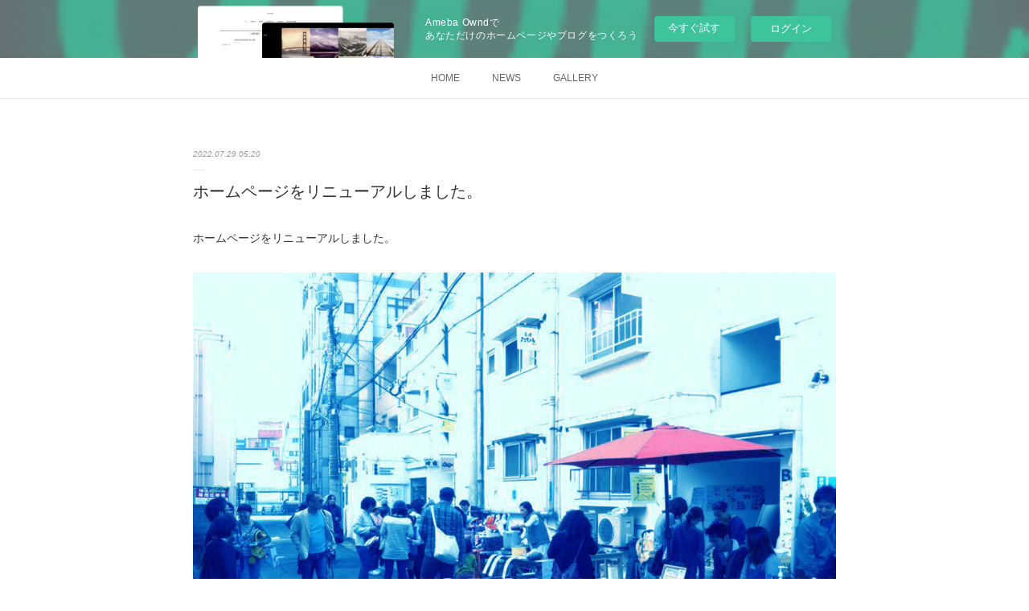

--- FILE ---
content_type: text/html; charset=utf-8
request_url: https://aozoraichi.amebaownd.com/posts/36465827/
body_size: 8888
content:
<!doctype html>

            <html lang="ja" data-reactroot=""><head><meta charSet="UTF-8"/><meta http-equiv="X-UA-Compatible" content="IE=edge"/><meta name="viewport" content="width=device-width,user-scalable=no,initial-scale=1.0,minimum-scale=1.0,maximum-scale=1.0"/><title data-react-helmet="true">ホームページをリニューアルしました。 | あおぞら市　｜　九州福岡を元気にするマーケット</title><link data-react-helmet="true" rel="canonical" href="https://aozoraichi.amebaownd.com/posts/36465827/"/><meta name="description" content="ホームページをリニューアルしました。"/><meta property="fb:app_id" content="522776621188656"/><meta property="og:url" content="https://www.aozoraichi.info/posts/36465827"/><meta property="og:type" content="article"/><meta property="og:title" content="ホームページをリニューアルしました。"/><meta property="og:description" content="ホームページをリニューアルしました。"/><meta property="og:image" content="https://cdn.amebaowndme.com/madrid-prd/madrid-web/images/sites/1720309/c793140c4481473fcb422c56551e13e6_4b0a0a95f1ef08ad3fab2f4eb51fd6ae.jpg"/><meta property="og:site_name" content="あおぞら市　｜　九州福岡を元気にするマーケット"/><meta property="og:locale" content="ja_JP"/><meta name="twitter:card" content="summary_large_image"/><meta name="twitter:site" content="@amebaownd"/><meta name="twitter:title" content="ホームページをリニューアルしました。 | あおぞら市　｜　九州福岡を元気にするマーケット"/><meta name="twitter:description" content="ホームページをリニューアルしました。"/><meta name="twitter:image" content="https://cdn.amebaowndme.com/madrid-prd/madrid-web/images/sites/1720309/c793140c4481473fcb422c56551e13e6_4b0a0a95f1ef08ad3fab2f4eb51fd6ae.jpg"/><meta name="twitter:app:id:iphone" content="911640835"/><meta name="twitter:app:url:iphone" content="amebaownd://public/sites/1720309/posts/36465827"/><meta name="twitter:app:id:googleplay" content="jp.co.cyberagent.madrid"/><meta name="twitter:app:url:googleplay" content="amebaownd://public/sites/1720309/posts/36465827"/><meta name="twitter:app:country" content="US"/><link rel="amphtml" href="https://amp.amebaownd.com/posts/36465827"/><link rel="alternate" type="application/rss+xml" title="あおぞら市　｜　九州福岡を元気にするマーケット" href="https://www.aozoraichi.info/rss.xml"/><link rel="alternate" type="application/atom+xml" title="あおぞら市　｜　九州福岡を元気にするマーケット" href="https://www.aozoraichi.info/atom.xml"/><link rel="sitemap" type="application/xml" title="Sitemap" href="/sitemap.xml"/><link href="https://static.amebaowndme.com/madrid-frontend/css/user.min-a66be375c.css" rel="stylesheet" type="text/css"/><link href="https://static.amebaowndme.com/madrid-frontend/css/malia/index.min-a66be375c.css" rel="stylesheet" type="text/css"/><link rel="icon" href="https://cdn.amebaowndme.com/madrid-prd/madrid-web/images/sites/1720309/b62f54d6ad0202aa2c94ddc390187850_746305f311f446994c2e631084503706.png?width=32&amp;height=32"/><link rel="apple-touch-icon" href="https://cdn.amebaowndme.com/madrid-prd/madrid-web/images/sites/1720309/b62f54d6ad0202aa2c94ddc390187850_746305f311f446994c2e631084503706.png?width=180&amp;height=180"/><style id="site-colors" charSet="UTF-8">.u-nav-clr {
  color: #666666;
}
.u-nav-bdr-clr {
  border-color: #666666;
}
.u-nav-bg-clr {
  background-color: #ffffff;
}
.u-nav-bg-bdr-clr {
  border-color: #ffffff;
}
.u-site-clr {
  color: #333333;
}
.u-base-bg-clr {
  background-color: #ffffff;
}
.u-btn-clr {
  color: #bbbbbb;
}
.u-btn-clr:hover,
.u-btn-clr--active {
  color: rgba(187,187,187, 0.7);
}
.u-btn-clr--disabled,
.u-btn-clr:disabled {
  color: rgba(187,187,187, 0.5);
}
.u-btn-bdr-clr {
  border-color: #cccccc;
}
.u-btn-bdr-clr:hover,
.u-btn-bdr-clr--active {
  border-color: rgba(204,204,204, 0.7);
}
.u-btn-bdr-clr--disabled,
.u-btn-bdr-clr:disabled {
  border-color: rgba(204,204,204, 0.5);
}
.u-btn-bg-clr {
  background-color: #cccccc;
}
.u-btn-bg-clr:hover,
.u-btn-bg-clr--active {
  background-color: rgba(204,204,204, 0.7);
}
.u-btn-bg-clr--disabled,
.u-btn-bg-clr:disabled {
  background-color: rgba(204,204,204, 0.5);
}
.u-txt-clr {
  color: #333333;
}
.u-txt-clr--lv1 {
  color: rgba(51,51,51, 0.7);
}
.u-txt-clr--lv2 {
  color: rgba(51,51,51, 0.5);
}
.u-txt-clr--lv3 {
  color: rgba(51,51,51, 0.3);
}
.u-txt-bg-clr {
  background-color: #eaeaea;
}
.u-lnk-clr,
.u-clr-area a {
  color: #72b1b3;
}
.u-lnk-clr:visited,
.u-clr-area a:visited {
  color: rgba(114,177,179, 0.7);
}
.u-lnk-clr:hover,
.u-clr-area a:hover {
  color: rgba(114,177,179, 0.5);
}
.u-ttl-blk-clr {
  color: #333333;
}
.u-ttl-blk-bdr-clr {
  border-color: #333333;
}
.u-ttl-blk-bdr-clr--lv1 {
  border-color: #d6d6d6;
}
.u-bdr-clr {
  border-color: #ebebeb;
}
.u-acnt-bdr-clr {
  border-color: #ffffff;
}
.u-acnt-bg-clr {
  background-color: #ffffff;
}
body {
  background-color: #ffffff;
}
blockquote {
  color: rgba(51,51,51, 0.7);
  border-left-color: #ebebeb;
};</style><style id="user-css" charSet="UTF-8">;</style><style media="screen and (max-width: 800px)" id="user-sp-css" charSet="UTF-8">;</style><script>
              (function(i,s,o,g,r,a,m){i['GoogleAnalyticsObject']=r;i[r]=i[r]||function(){
              (i[r].q=i[r].q||[]).push(arguments)},i[r].l=1*new Date();a=s.createElement(o),
              m=s.getElementsByTagName(o)[0];a.async=1;a.src=g;m.parentNode.insertBefore(a,m)
              })(window,document,'script','//www.google-analytics.com/analytics.js','ga');
            </script></head><body id="mdrd-a66be375c" class="u-txt-clr u-base-bg-clr theme-malia plan-basic  "><noscript><iframe src="//www.googletagmanager.com/ns.html?id=GTM-PXK9MM" height="0" width="0" style="display:none;visibility:hidden"></iframe></noscript><script>
            (function(w,d,s,l,i){w[l]=w[l]||[];w[l].push({'gtm.start':
            new Date().getTime(),event:'gtm.js'});var f=d.getElementsByTagName(s)[0],
            j=d.createElement(s),dl=l!='dataLayer'?'&l='+l:'';j.async=true;j.src=
            '//www.googletagmanager.com/gtm.js?id='+i+dl;f.parentNode.insertBefore(j,f);
            })(window,document, 'script', 'dataLayer', 'GTM-PXK9MM');
            </script><div id="content"><div class="page" data-reactroot=""><div class="page__outer"><div class="page__inner u-base-bg-clr"><aside style="opacity:1 !important;visibility:visible !important;text-indent:0 !important;transform:none !important;display:block !important;position:static !important;padding:0 !important;overflow:visible !important;margin:0 !important"><div class="owndbarHeader  " style="opacity:1 !important;visibility:visible !important;text-indent:0 !important;transform:none !important;display:block !important;position:static !important;padding:0 !important;overflow:visible !important;margin:0 !important"></div></aside><div role="navigation" class="common-header__outer u-nav-bg-clr"><input type="checkbox" id="header-switch" class="common-header__switch"/><div class="common-header"><div class="common-header__inner js-nav-overflow-criterion"><ul class="common-header__nav common-header-nav"><li class="common-header-nav__item js-nav-item "><a target="" class="u-nav-clr" href="/">HOME</a></li><li class="common-header-nav__item js-nav-item "><a target="" class="u-nav-clr" href="/pages/6126286/news">NEWS</a></li><li class="common-header-nav__item js-nav-item "><a target="" class="u-nav-clr" href="/pages/6126288/gallery">GALLERY</a></li></ul></div><label class="common-header__more u-nav-bdr-clr" for="header-switch"><span class="u-nav-bdr-clr"><span class="u-nav-bdr-clr"><span class="u-nav-bdr-clr"></span></span></span></label></div></div><div><div role="main" class="page__main-outer u-base-bg-clr"><div class="page__main page__main--blog-detail"><div class="section"><div class="page__main--blog-detail"><div class="blog-article-outer"><article class="blog-article"><div class="blog-article__inner"><div class="blog-article__header"><time class="blog-article__date u-txt-clr u-txt-clr--lv2 u-bdr-clr" dateTime="2022-07-29T05:20:58Z">2022.07.29 05:20</time></div><div class="blog-article__content"><div class="blog-article__title blog-title"><h1 class="blog-title__text u-txt-clr">ホームページをリニューアルしました。</h1></div><div class="blog-article__body blog-body"><div class="blog-body__item"><div><div class="blog-body__text u-txt-clr u-clr-area" data-block-type="text"><p>ホームページをリニューアルしました。</p></div></div></div><div class="blog-body__item"><div><div class="img img__item--left"><div><img alt=""/></div></div></div></div></div></div><div class="blog-article__footer"><div class="reblog-btn-outer"><div class="reblog-btn-body"><button class="reblog-btn"><span class="reblog-btn__inner"><span class="icon icon--reblog2"></span></span></button></div></div></div></div><div class="complementary-outer complementary-outer--slot2"><div class="complementary complementary--shareButton "><div class="block-type--shareButton"><div class="share share--circle share--circle-5"><button class="share__btn--facebook share__btn share__btn--circle"><span aria-hidden="true" class="icon--facebook icon"></span></button><button class="share__btn--twitter share__btn share__btn--circle"><span aria-hidden="true" class="icon--twitter icon"></span></button><button class="share__btn--hatenabookmark share__btn share__btn--circle"><span aria-hidden="true" class="icon--hatenabookmark icon"></span></button><button class="share__btn--pocket share__btn share__btn--circle"><span aria-hidden="true" class="icon--pocket icon"></span></button><button class="share__btn--googleplus share__btn share__btn--circle"><span aria-hidden="true" class="icon--googleplus icon"></span></button></div></div></div><div class="complementary complementary--siteFollow "><div class="block-type--siteFollow"><div class="site-follow u-bdr-clr"><div class="site-follow__img"><div><img alt=""/></div></div><div class="site-follow__body"><p class="site-follow__title u-txt-clr"><span class="site-follow__title-inner ">あおぞら市　｜　九州福岡を元気にするマーケット</span></p><p class="site-follow__text u-txt-clr u-txt-clr--lv1">2010年に博多の街に60数年の月日ともに歩んできたレトロビル冷泉荘にて開催しています。
九州福岡からクリエイターと元気を発信していきたい。
ハンドメイドサイトminneさんとのコラボイベントや、百貨店さんやファッションビルでの開催…
2020年コロナ禍にてイベント自粛期間を経て、少しずつ形を変えながらこれからも続けていけたらと思っています。</p><div class="site-follow__btn-outer"><button class="site-follow__btn site-follow__btn--yet"><div class="site-follow__btn-text"><span aria-hidden="true" class="site-follow__icon icon icon--plus"></span>フォロー</div></button></div></div></div></div></div><div class="complementary complementary--relatedPosts "><div class="block-type--relatedPosts"></div></div><div class="complementary complementary--postPrevNext "><div class="block-type--postPrevNext"><div class="pager pager--type1"><ul class="pager__list"><li class="pager__item pager__item--prev pager__item--bg"><a class="pager__item-inner " style="background-image:url(https://cdn.amebaowndme.com/madrid-prd/madrid-web/images/sites/1720309/fbe363110dc14dbb58b5b374bea79d9d_b3d31244ef92f09f8f0c31cce4de557e.jpg?width=400)" href="/posts/36470978"><time class="pager__date " dateTime="2022-07-29T09:53:48Z">2022.07.29 09:53</time><div><span class="pager__description ">【出展者募集のお知らせ】</span></div><span aria-hidden="true" class="pager__icon icon icon--disclosure-l4 "></span></a></li></ul></div></div></div></div><div class="blog-article__comment"><div class="comment-list js-comment-list"><div><p class="comment-count u-txt-clr u-txt-clr--lv2"><span>0</span>コメント</p><ul><li class="comment-list__item comment-item js-comment-form"><div class="comment-item__body"><form class="comment-item__form u-bdr-clr "><div class="comment-item__form-head"><textarea type="text" id="post-comment" maxLength="1100" placeholder="コメントする..." class="comment-item__input"></textarea></div><div class="comment-item__form-foot"><p class="comment-item__count-outer"><span class="comment-item__count ">1000</span> / 1000</p><button type="submit" disabled="" class="comment-item__submit">投稿</button></div></form></div></li></ul></div></div></div><div class="pswp" tabindex="-1" role="dialog" aria-hidden="true"><div class="pswp__bg"></div><div class="pswp__scroll-wrap"><div class="pswp__container"><div class="pswp__item"></div><div class="pswp__item"></div><div class="pswp__item"></div></div><div class="pswp__ui pswp__ui--hidden"><div class="pswp__top-bar"><div class="pswp__counter"></div><button class="pswp__button pswp__button--close" title="Close (Esc)"></button><button class="pswp__button pswp__button--share" title="Share"></button><button class="pswp__button pswp__button--fs" title="Toggle fullscreen"></button><button class="pswp__button pswp__button--zoom" title="Zoom in/out"></button><div class="pswp__preloader"><div class="pswp__preloader__icn"><div class="pswp__preloader__cut"><div class="pswp__preloader__donut"></div></div></div></div></div><div class="pswp__share-modal pswp__share-modal--hidden pswp__single-tap"><div class="pswp__share-tooltip"></div></div><div class="pswp__button pswp__button--close pswp__close"><span class="pswp__close__item pswp__close"></span><span class="pswp__close__item pswp__close"></span></div><div class="pswp__bottom-bar"><button class="pswp__button pswp__button--arrow--left js-lightbox-arrow" title="Previous (arrow left)"></button><button class="pswp__button pswp__button--arrow--right js-lightbox-arrow" title="Next (arrow right)"></button></div><div class=""><div class="pswp__caption"><div class="pswp__caption"></div><div class="pswp__caption__link"><a class="js-link"></a></div></div></div></div></div></div></article></div></div></div></div></div></div><aside style="opacity:1 !important;visibility:visible !important;text-indent:0 !important;transform:none !important;display:block !important;position:static !important;padding:0 !important;overflow:visible !important;margin:0 !important"><div class="owndbar" style="opacity:1 !important;visibility:visible !important;text-indent:0 !important;transform:none !important;display:block !important;position:static !important;padding:0 !important;overflow:visible !important;margin:0 !important"></div></aside><footer role="contentinfo" class="page__footer footer" style="opacity:1 !important;visibility:visible !important;text-indent:0 !important;overflow:visible !important;position:static !important"><div class="footer__inner u-bdr-clr " style="opacity:1 !important;visibility:visible !important;text-indent:0 !important;overflow:visible !important;display:block !important;transform:none !important"><div class="footer__item u-bdr-clr" style="opacity:1 !important;visibility:visible !important;text-indent:0 !important;overflow:visible !important;display:block !important;transform:none !important"><p class="footer__copyright u-font"><small class="u-txt-clr u-txt-clr--lv2 u-font" style="color:rgba(51,51,51, 0.5) !important">Copyright © <!-- -->2026<!-- --> <!-- -->あおぞら市　｜　九州福岡を元気にするマーケット<!-- -->.</small></p><div class="powered-by"><a href="https://www.amebaownd.com" class="powered-by__link"><span class="powered-by__text">Powered by</span><span class="powered-by__logo">AmebaOwnd</span><span class="powered-by__text">無料でホームページをつくろう</span></a></div></div></div></footer></div></div><div class="toast"></div></div></div><img src="//sy.ameblo.jp/sync/?org=sy.amebaownd.com" alt="" style="display:none" width="1" height="1"/><script charSet="UTF-8">window.mdrdEnv="prd";</script><script charSet="UTF-8">window.INITIAL_STATE={"authenticate":{"authCheckCompleted":false,"isAuthorized":false},"blogPostReblogs":{},"category":{},"currentSite":{"fetching":false,"status":null,"site":{}},"shopCategory":{},"categories":{},"notifications":{},"page":{},"paginationTitle":{},"postArchives":{},"postComments":{"36465827":{"data":[],"pagination":{"total":0,"offset":0,"limit":3,"cursors":{"after":"","before":""}},"fetching":false},"submitting":false,"postStatus":null},"postDetail":{"postDetail-blogPostId:36465827":{"fetching":false,"loaded":true,"meta":{"code":200},"data":{"id":"36465827","userId":"1881397","siteId":"1720309","status":"publish","title":"ホームページをリニューアルしました。","contents":[{"type":"text","format":"html","value":"\u003Cp\u003Eホームページをリニューアルしました。\u003C\u002Fp\u003E"},{"type":"image","fit":true,"scale":1,"align":"left","url":"https:\u002F\u002Fcdn.amebaowndme.com\u002Fmadrid-prd\u002Fmadrid-web\u002Fimages\u002Fsites\u002F1720309\u002Fc793140c4481473fcb422c56551e13e6_4b0a0a95f1ef08ad3fab2f4eb51fd6ae.jpg","link":"","width":2102,"height":1190,"target":"_blank","lightboxIndex":0}],"urlPath":"","publishedUrl":"https:\u002F\u002Fwww.aozoraichi.info\u002Fposts\u002F36465827","ogpDescription":"","ogpImageUrl":"","contentFiltered":"","viewCount":0,"commentCount":0,"reblogCount":0,"prevBlogPost":{"id":"36470978","title":"【出展者募集のお知らせ】","summary":"あおぞら市＠冷泉荘　 2022年9月17日（土）11：00～16：30 冷泉荘の入居者さんのお祭り　「れいぜん荘ピクニック」と同時開催となります。 ※室内イベントです。\n※雨天決行 【開催場所】 リノベーションミュージアム冷泉荘のあちらこちら　（福岡市博多区上川端町９－３５）【募集出店内容】 ハンドメイドクラフト雑貨・マッサージ・ネイル・占い・飲食など\nご相談ください。【出店料】\n1日2,500円　 （机レンタル1日当たり150円）  机の大きさはブースによりバラバラですので、当日くじ引きにて決定させていただきます。 出店料、机レンタル料は、当日お支払となります。  【スタンプラリーを開催予定 】 3店舗でお買いものすると素敵な景品が頂けるような仕組みのスタンプラリーです。 ご出店者さんにご協力のもと素敵な景品をご準備頂いておりますので、\n何かご準備頂けると大変助かります♪ 【募集締切】\n定員になり次第締め切ります。\n先着順となりますので、ご了承ください。 先着20店くらいの募集予定です。 出店決定お知らせは、8月中旬くらいにお知らせいたします。 【応募方法】 応募の際、下記のエントリーフォームよりお申込みお願いします。  「屋号、お名前、出店内容（取扱い商品）、ＳＮＳなど、テーブルレンタル希望の有無」を必ずご記入のうえ、送信してください。  ご質問などございましたら、お気軽にお問合せください。","imageUrl":"https:\u002F\u002Fcdn.amebaowndme.com\u002Fmadrid-prd\u002Fmadrid-web\u002Fimages\u002Fsites\u002F1720309\u002Ffbe363110dc14dbb58b5b374bea79d9d_b3d31244ef92f09f8f0c31cce4de557e.jpg","publishedAt":"2022-07-29T09:53:48Z"},"nextBlogPost":{"id":"0","title":"","summary":"","imageUrl":"","publishedAt":"0001-01-01T00:00:00Z"},"rebloggedPost":false,"blogCategories":[],"user":{"id":"1881397","nickname":"恋するアクセができるまで　e-acce.","description":"\n","official":false,"photoUrl":"https:\u002F\u002Fprofile-api.ameba.jp\u002Fv2\u002Fas\u002Fded41adeb3ed717dca4a978e8be84c0a5979a210\u002FprofileImage?cat=300","followingCount":1,"createdAt":"2022-04-27T03:01:53Z","updatedAt":"2023-08-12T06:48:17Z"},"updateUser":{"id":"1881397","nickname":"恋するアクセができるまで　e-acce.","description":"\n","official":false,"photoUrl":"https:\u002F\u002Fprofile-api.ameba.jp\u002Fv2\u002Fas\u002Fded41adeb3ed717dca4a978e8be84c0a5979a210\u002FprofileImage?cat=300","followingCount":1,"createdAt":"2022-04-27T03:01:53Z","updatedAt":"2023-08-12T06:48:17Z"},"comments":{"pagination":{"total":0,"offset":0,"limit":3,"cursors":{"after":"","before":""}},"data":[]},"publishedAt":"2022-07-29T05:20:58Z","createdAt":"2022-07-29T05:20:58Z","updatedAt":"2022-07-29T10:20:41Z","version":3}}},"postList":{},"shopList":{},"shopItemDetail":{},"pureAd":{},"keywordSearch":{},"proxyFrame":{"loaded":false},"relatedPostList":{},"route":{"route":{"path":"\u002Fposts\u002F:blog_post_id","component":function Connect(props, context) {
        _classCallCheck(this, Connect);

        var _this = _possibleConstructorReturn(this, _Component.call(this, props, context));

        _this.version = version;
        _this.store = props.store || context.store;

        (0, _invariant2["default"])(_this.store, 'Could not find "store" in either the context or ' + ('props of "' + connectDisplayName + '". ') + 'Either wrap the root component in a <Provider>, ' + ('or explicitly pass "store" as a prop to "' + connectDisplayName + '".'));

        var storeState = _this.store.getState();
        _this.state = { storeState: storeState };
        _this.clearCache();
        return _this;
      },"route":{"id":"0","type":"blog_post_detail","idForType":"0","title":"","urlPath":"\u002Fposts\u002F:blog_post_id","isHomePage":false}},"params":{"blog_post_id":"36465827"},"location":{"pathname":"\u002Fposts\u002F36465827","search":"","hash":"","action":"POP","key":"sjlbob","query":{}}},"siteConfig":{"tagline":"2010年に博多の街に60数年の月日ともに歩んできたレトロビル冷泉荘にて開催しています。\n九州福岡からクリエイターと元気を発信していきたい。\nハンドメイドサイトminneさんとのコラボイベントや、百貨店さんやファッションビルでの開催…\n2020年コロナ禍にてイベント自粛期間を経て、少しずつ形を変えながらこれからも続けていけたらと思っています。","title":"あおぞら市　｜　九州福岡を元気にするマーケット","copyright":"","iconUrl":"https:\u002F\u002Fcdn.amebaowndme.com\u002Fmadrid-prd\u002Fmadrid-web\u002Fimages\u002Fsites\u002F1720309\u002Fbdb95680ef3cdaca208dbb3260e0047a_68e6de412a4adaa403fc299a5003684d.jpg","logoUrl":"https:\u002F\u002Fcdn.amebaowndme.com\u002Fmadrid-prd\u002Fmadrid-web\u002Fimages\u002Fsites\u002F1720309\u002F2a9e230fad6335ada6cf2446d88c06fe_af19698756285c2e790e2fbf0e204abd.jpg","coverImageUrl":"https:\u002F\u002Fcdn.amebaowndme.com\u002Fmadrid-prd\u002Fmadrid-web\u002Fimages\u002Fsites\u002F1720309\u002Fc5643be0e25dd47bee0034cad3e208e0_24bb4880e39066f72b040ffee90bb7dc.jpg","homePageId":"6126285","siteId":"1720309","siteCategoryIds":[],"themeId":"5","theme":"malia","shopId":"","openedShop":false,"shop":{"law":{"userType":"","corporateName":"","firstName":"","lastName":"","zipCode":"","prefecture":"","address":"","telNo":"","aboutContact":"","aboutPrice":"","aboutPay":"","aboutService":"","aboutReturn":""},"privacyPolicy":{"operator":"","contact":"","collectAndUse":"","restrictionToThirdParties":"","supervision":"","disclosure":"","cookie":""}},"user":{"id":"1881397","nickname":"恋するアクセができるまで　e-acce.","photoUrl":"","createdAt":"2022-04-27T03:01:53Z","updatedAt":"2023-08-12T06:48:17Z"},"commentApproval":"accept","plan":{"id":"1","name":"Free","ownd_header":false,"powered_by":false,"pure_ads":false},"verifiedType":"general","navigations":[{"title":"HOME","urlPath":".\u002F","target":"_self","pageId":"6126285"},{"title":"NEWS","urlPath":".\u002Fpages\u002F6126286\u002Fnews","target":"_self","pageId":"6126286"},{"title":"GALLERY","urlPath":".\u002Fpages\u002F6126288\u002Fgallery","target":"_self","pageId":"6126288"}],"routings":[{"id":"0","type":"blog","idForType":"0","title":"","urlPath":"\u002Fposts\u002Fpage\u002F:page_num","isHomePage":false},{"id":"0","type":"blog_post_archive","idForType":"0","title":"","urlPath":"\u002Fposts\u002Farchives\u002F:yyyy\u002F:mm","isHomePage":false},{"id":"0","type":"blog_post_archive","idForType":"0","title":"","urlPath":"\u002Fposts\u002Farchives\u002F:yyyy\u002F:mm\u002Fpage\u002F:page_num","isHomePage":false},{"id":"0","type":"blog_post_category","idForType":"0","title":"","urlPath":"\u002Fposts\u002Fcategories\u002F:category_id","isHomePage":false},{"id":"0","type":"blog_post_category","idForType":"0","title":"","urlPath":"\u002Fposts\u002Fcategories\u002F:category_id\u002Fpage\u002F:page_num","isHomePage":false},{"id":"0","type":"author","idForType":"0","title":"","urlPath":"\u002Fauthors\u002F:user_id","isHomePage":false},{"id":"0","type":"author","idForType":"0","title":"","urlPath":"\u002Fauthors\u002F:user_id\u002Fpage\u002F:page_num","isHomePage":false},{"id":"0","type":"blog_post_category","idForType":"0","title":"","urlPath":"\u002Fposts\u002Fcategory\u002F:category_id","isHomePage":false},{"id":"0","type":"blog_post_category","idForType":"0","title":"","urlPath":"\u002Fposts\u002Fcategory\u002F:category_id\u002Fpage\u002F:page_num","isHomePage":false},{"id":"0","type":"blog_post_detail","idForType":"0","title":"","urlPath":"\u002Fposts\u002F:blog_post_id","isHomePage":false},{"id":"0","type":"keywordSearch","idForType":"0","title":"","urlPath":"\u002Fsearch\u002Fq\u002F:query","isHomePage":false},{"id":"0","type":"keywordSearch","idForType":"0","title":"","urlPath":"\u002Fsearch\u002Fq\u002F:query\u002Fpage\u002F:page_num","isHomePage":false},{"id":"6300989","type":"static","idForType":"0","title":"出展者募集案内","urlPath":"\u002Fpages\u002F6300989\u002F","isHomePage":false},{"id":"6300989","type":"static","idForType":"0","title":"出展者募集案内","urlPath":"\u002Fpages\u002F6300989\u002F:url_path","isHomePage":false},{"id":"6126288","type":"static","idForType":"0","title":"GALLERY","urlPath":"\u002Fpages\u002F6126288\u002F","isHomePage":false},{"id":"6126288","type":"static","idForType":"0","title":"GALLERY","urlPath":"\u002Fpages\u002F6126288\u002F:url_path","isHomePage":false},{"id":"6126286","type":"blog","idForType":"0","title":"NEWS","urlPath":"\u002Fpages\u002F6126286\u002F","isHomePage":false},{"id":"6126286","type":"blog","idForType":"0","title":"NEWS","urlPath":"\u002Fpages\u002F6126286\u002F:url_path","isHomePage":false},{"id":"6126285","type":"static","idForType":"0","title":"HOME","urlPath":"\u002Fpages\u002F6126285\u002F","isHomePage":true},{"id":"6126285","type":"static","idForType":"0","title":"HOME","urlPath":"\u002Fpages\u002F6126285\u002F:url_path","isHomePage":true},{"id":"6126285","type":"static","idForType":"0","title":"HOME","urlPath":"\u002F","isHomePage":true}],"siteColors":{"navigationBackground":"#ffffff","navigationText":"#666666","siteTitleText":"#333333","background":"#ffffff","buttonBackground":"#cccccc","buttonText":"#bbbbbb","text":"#333333","link":"#72b1b3","titleBlock":"#333333","border":"#ebebeb","accent":"#ffffff"},"wovnioAttribute":"","useAuthorBlock":false,"twitterHashtags":"","createdAt":"2022-06-05T08:24:09Z","seoTitle":"あおぞら市　｜　九州福岡を元気にするマーケット","isPreview":false,"siteCategory":[],"previewPost":null,"previewShopItem":null,"hasAmebaIdConnection":false,"serverTime":"2026-01-25T17:18:33Z","complementaries":{"2":{"contents":{"layout":{"rows":[{"columns":[{"blocks":[{"type":"shareButton","design":"circle","providers":["facebook","twitter","hatenabookmark","pocket","googleplus"]},{"type":"siteFollow","description":""},{"type":"relatedPosts","layoutType":"listl","showHeading":true,"heading":"関連記事","limit":3},{"type":"postPrevNext","showImage":true}]}]}]}},"created_at":"2022-06-05T08:24:09Z","updated_at":"2022-06-05T08:27:12Z"},"11":{"contents":{"layout":{"rows":[{"columns":[{"blocks":[{"type":"siteFollow","description":""},{"type":"post","mode":"summary","title":"記事一覧","buttonTitle":"","limit":5,"layoutType":"sidebarm","categoryIds":"","showTitle":true,"showButton":true,"sortType":"recent"},{"type":"postsCategory","heading":"カテゴリ","showHeading":true,"showCount":true,"design":"tagcloud"},{"type":"postsArchive","heading":"アーカイブ","showHeading":true,"design":"accordion"},{"type":"keywordSearch","heading":"","showHeading":false}]}]}]}},"created_at":"2022-06-05T08:24:09Z","updated_at":"2022-06-05T08:27:12Z"}},"siteColorsCss":".u-nav-clr {\n  color: #666666;\n}\n.u-nav-bdr-clr {\n  border-color: #666666;\n}\n.u-nav-bg-clr {\n  background-color: #ffffff;\n}\n.u-nav-bg-bdr-clr {\n  border-color: #ffffff;\n}\n.u-site-clr {\n  color: #333333;\n}\n.u-base-bg-clr {\n  background-color: #ffffff;\n}\n.u-btn-clr {\n  color: #bbbbbb;\n}\n.u-btn-clr:hover,\n.u-btn-clr--active {\n  color: rgba(187,187,187, 0.7);\n}\n.u-btn-clr--disabled,\n.u-btn-clr:disabled {\n  color: rgba(187,187,187, 0.5);\n}\n.u-btn-bdr-clr {\n  border-color: #cccccc;\n}\n.u-btn-bdr-clr:hover,\n.u-btn-bdr-clr--active {\n  border-color: rgba(204,204,204, 0.7);\n}\n.u-btn-bdr-clr--disabled,\n.u-btn-bdr-clr:disabled {\n  border-color: rgba(204,204,204, 0.5);\n}\n.u-btn-bg-clr {\n  background-color: #cccccc;\n}\n.u-btn-bg-clr:hover,\n.u-btn-bg-clr--active {\n  background-color: rgba(204,204,204, 0.7);\n}\n.u-btn-bg-clr--disabled,\n.u-btn-bg-clr:disabled {\n  background-color: rgba(204,204,204, 0.5);\n}\n.u-txt-clr {\n  color: #333333;\n}\n.u-txt-clr--lv1 {\n  color: rgba(51,51,51, 0.7);\n}\n.u-txt-clr--lv2 {\n  color: rgba(51,51,51, 0.5);\n}\n.u-txt-clr--lv3 {\n  color: rgba(51,51,51, 0.3);\n}\n.u-txt-bg-clr {\n  background-color: #eaeaea;\n}\n.u-lnk-clr,\n.u-clr-area a {\n  color: #72b1b3;\n}\n.u-lnk-clr:visited,\n.u-clr-area a:visited {\n  color: rgba(114,177,179, 0.7);\n}\n.u-lnk-clr:hover,\n.u-clr-area a:hover {\n  color: rgba(114,177,179, 0.5);\n}\n.u-ttl-blk-clr {\n  color: #333333;\n}\n.u-ttl-blk-bdr-clr {\n  border-color: #333333;\n}\n.u-ttl-blk-bdr-clr--lv1 {\n  border-color: #d6d6d6;\n}\n.u-bdr-clr {\n  border-color: #ebebeb;\n}\n.u-acnt-bdr-clr {\n  border-color: #ffffff;\n}\n.u-acnt-bg-clr {\n  background-color: #ffffff;\n}\nbody {\n  background-color: #ffffff;\n}\nblockquote {\n  color: rgba(51,51,51, 0.7);\n  border-left-color: #ebebeb;\n}","siteFont":{"id":"1","name":"Georgia"},"siteCss":"","siteSpCss":"","meta":{"Title":"ホームページをリニューアルしました。 | あおぞら市　｜　九州福岡を元気にするマーケット","Description":"ホームページをリニューアルしました。","Keywords":"","Noindex":false,"Nofollow":false,"CanonicalUrl":"https:\u002F\u002Fwww.aozoraichi.info\u002Fposts\u002F36465827","AmpHtml":"https:\u002F\u002Famp.amebaownd.com\u002Fposts\u002F36465827","DisabledFragment":false,"OgMeta":{"Type":"article","Title":"ホームページをリニューアルしました。","Description":"ホームページをリニューアルしました。","Image":"https:\u002F\u002Fcdn.amebaowndme.com\u002Fmadrid-prd\u002Fmadrid-web\u002Fimages\u002Fsites\u002F1720309\u002Fc793140c4481473fcb422c56551e13e6_4b0a0a95f1ef08ad3fab2f4eb51fd6ae.jpg","SiteName":"あおぞら市　｜　九州福岡を元気にするマーケット","Locale":"ja_JP"},"DeepLinkMeta":{"Ios":{"Url":"amebaownd:\u002F\u002Fpublic\u002Fsites\u002F1720309\u002Fposts\u002F36465827","AppStoreId":"911640835","AppName":"Ameba Ownd"},"Android":{"Url":"amebaownd:\u002F\u002Fpublic\u002Fsites\u002F1720309\u002Fposts\u002F36465827","AppName":"Ameba Ownd","Package":"jp.co.cyberagent.madrid"},"WebUrl":"https:\u002F\u002Fwww.aozoraichi.info\u002Fposts\u002F36465827"},"TwitterCard":{"Type":"summary_large_image","Site":"@amebaownd","Creator":"","Title":"ホームページをリニューアルしました。 | あおぞら市　｜　九州福岡を元気にするマーケット","Description":"ホームページをリニューアルしました。","Image":"https:\u002F\u002Fcdn.amebaowndme.com\u002Fmadrid-prd\u002Fmadrid-web\u002Fimages\u002Fsites\u002F1720309\u002Fc793140c4481473fcb422c56551e13e6_4b0a0a95f1ef08ad3fab2f4eb51fd6ae.jpg"},"TwitterAppCard":{"CountryCode":"US","IPhoneAppId":"911640835","AndroidAppPackageName":"jp.co.cyberagent.madrid","CustomUrl":"amebaownd:\u002F\u002Fpublic\u002Fsites\u002F1720309\u002Fposts\u002F36465827"},"SiteName":"あおぞら市　｜　九州福岡を元気にするマーケット","ImageUrl":"https:\u002F\u002Fcdn.amebaowndme.com\u002Fmadrid-prd\u002Fmadrid-web\u002Fimages\u002Fsites\u002F1720309\u002Fc793140c4481473fcb422c56551e13e6_4b0a0a95f1ef08ad3fab2f4eb51fd6ae.jpg","FacebookAppId":"522776621188656","InstantArticleId":"","FaviconUrl":"https:\u002F\u002Fcdn.amebaowndme.com\u002Fmadrid-prd\u002Fmadrid-web\u002Fimages\u002Fsites\u002F1720309\u002Fb62f54d6ad0202aa2c94ddc390187850_746305f311f446994c2e631084503706.png?width=32&height=32","AppleTouchIconUrl":"https:\u002F\u002Fcdn.amebaowndme.com\u002Fmadrid-prd\u002Fmadrid-web\u002Fimages\u002Fsites\u002F1720309\u002Fb62f54d6ad0202aa2c94ddc390187850_746305f311f446994c2e631084503706.png?width=180&height=180","RssItems":[{"title":"あおぞら市　｜　九州福岡を元気にするマーケット","url":"https:\u002F\u002Fwww.aozoraichi.info\u002Frss.xml"}],"AtomItems":[{"title":"あおぞら市　｜　九州福岡を元気にするマーケット","url":"https:\u002F\u002Fwww.aozoraichi.info\u002Fatom.xml"}]},"googleConfig":{"TrackingCode":"","SiteVerificationCode":""},"lanceTrackingUrl":"\u002F\u002Fsy.ameblo.jp\u002Fsync\u002F?org=sy.amebaownd.com","FRM_ID_SIGNUP":"c.ownd-sites_r.ownd-sites_1720309","landingPageParams":{"domain":"aozoraichi.amebaownd.com","protocol":"https","urlPath":"\u002Fposts\u002F36465827"}},"siteFollow":{},"siteServiceTokens":{},"snsFeed":{},"toastMessages":{"messages":[]},"user":{"loaded":false,"me":{}},"userSites":{"fetching":null,"sites":[]},"userSiteCategories":{}};</script><script src="https://static.amebaowndme.com/madrid-metro/js/malia-c961039a0e890b88fbda.js" charSet="UTF-8"></script><style charSet="UTF-8">      .u-font {
        font-family: Georgia, serif;
      }    </style></body></html>